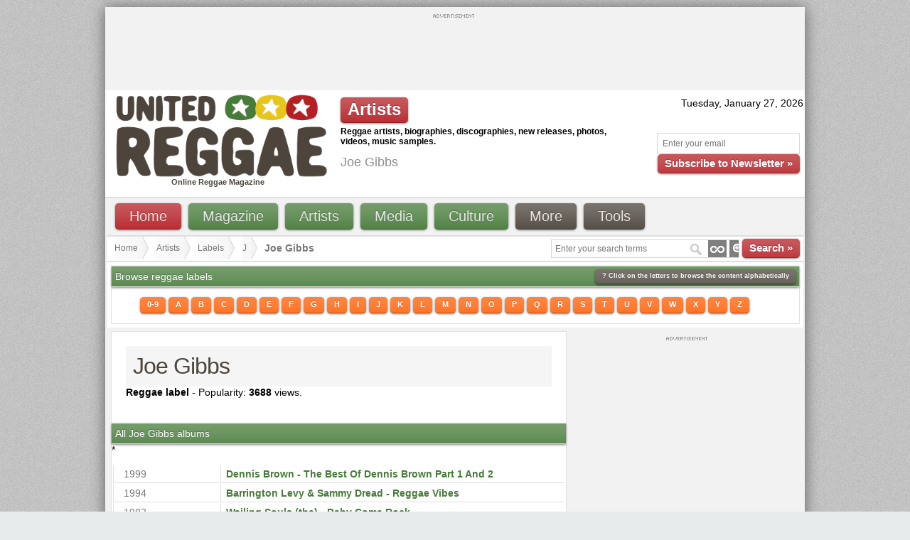

--- FILE ---
content_type: text/html; charset=UTF-8
request_url: https://unitedreggae.com/artists/labels/j/joe-gibbs;89.html
body_size: 9050
content:
<!DOCTYPE html PUBLIC "-//W3C//DTD XHTML 1.0 Transitional//EN" "https://www.w3.org/TR/xhtml1/DTD/xhtml1-transitional.dtd">
<html xmlns="https://www.w3.org/1999/xhtml" lang="en" xml:lang="en"><head>
<meta http-equiv="Content-Type" content="text/html; charset=utf-8" />
<meta http-equiv="X-UA-Compatible" content="IE=8" />

<title lang="en">Joe Gibbs | United Reggae</title>
<meta name="description" lang="en" content="All reggae releases for Joe Gibbs on United Reggae Magazine." />
<meta name="keywords" lang="en" content="reggae, label, Joe Gibbs" />
<meta name="original-source" content="https://unitedreggae.com/artists/labels/j/joe-gibbs;89.html" />

<meta name="google-site-verification" content="XETvzC2SoNdUjpMLxnEILZOou31ABoAnFfWsy5ZvXZE" />
<meta name="y_key" content="3e52fc4fecf659ea" />
<meta name="robots" content="index,follow" />
<meta name="bitly-verification" content="6d4c03a31c06"/>

<link rel="alternate" type="application/rss+xml" title="Reggae News" href="https://feeds.feedburner.com/ReggaeNewsUnitedReggae" />
<link rel="alternate" type="application/rss+xml" title="Reggae Articles" href="https://feeds.feedburner.com/ReggaeArticlesUnitedReggae" />
<link rel="alternate" type="application/rss+xml" title="Reggae New Releases" href="https://feeds.feedburner.com/ReggaeNewReleasesUnitedReggaeMagazine" />

<!--[if IE]>
  <script src="https://html5shiv.googlecode.com/svn/trunk/html5.js"></script>
<![endif]-->


<link type="image/x-icon" rel="icon" href="https://unitedreggae.com/favicon.ico" />
<link type="image/x-icon" rel="shortcut icon" href="https://unitedreggae.com/favicon.ico" />

<link rel="stylesheet" href="https://unitedreggae.com/_static/unitedreggae.css" type="text/css"/>






<script type="text/javascript">

  var _gaq = _gaq || [];
  _gaq.push(['_setAccount', 'UA-10879602-1']);
  _gaq.push(['_trackPageview']);

  (function() {
    var ga = document.createElement('script'); ga.type = 'text/javascript'; ga.async = true;
    ga.src = ('https:' == document.location.protocol ? 'https://ssl' : 'https://www') + '.google-analytics.com/ga.js';
    var s = document.getElementsByTagName('script')[0]; s.parentNode.insertBefore(ga, s);
  })();

</script>

<script type='text/javascript'>
    var googletag = googletag || {};
    googletag.cmd = googletag.cmd || [];
    (function() {
    var gads = document.createElement('script');
    gads.async = true;
    gads.type = 'text/javascript';
    var useSSL = 'https:' == document.location.protocol;
    gads.src = (useSSL ? 'https:' : 'https:') +
    '//www.googletagservices.com/tag/js/gpt.js';
    var node = document.getElementsByTagName('script')[0];
    node.parentNode.insertBefore(gads, node);
    })();
    </script>

    <script type='text/javascript'>
    googletag.cmd.push(function() {
    googletag.defineSlot('/3127626/HEADER-940-196', [940, 196], 'div-gpt-ad-1329681612511-0').addService(googletag.pubads());
	googletag.defineSlot('/3127626/FOOTER-940-196', [940, 196], 'div-gpt-ad-1495138737512-0').addService(googletag.pubads());
	googletag.defineSlot('/3127626/TOP-728-90', [728, 90], 'div-gpt-ad-1321403850459-0').addService(googletag.pubads());
	googletag.defineSlot('/3127626/FOOTER-728-90', [728, 90], 'div-gpt-ad-1338842137902-0').addService(googletag.pubads());
	googletag.defineSlot('/3127626/FOOTER-220-90', [220, 90], 'div-gpt-ad-1340919211379-0').addService(googletag.pubads());
	googletag.defineSlot('/3127626/RIGHT-MIDDLE-300-100', [300, 100], 'div-gpt-ad-1347625153652-0').addService(googletag.pubads());
        	googletag.defineSlot('/3127626/RIGHT-300-300', [300, 300], 'div-gpt-ad-1322927675611-1').addService(googletag.pubads());
	googletag.defineSlot('/3127626/RIGHT-TOP-300-100', [300, 100], 'div-gpt-ad-1347625038709-0').addService(googletag.pubads());
	    googletag.pubads().enableSingleRequest();
    googletag.enableServices();
    });
</script>
</head>

<body>
<!-- Google Tag Manager -->
<noscript><iframe src="https://www.googletagmanager.com/ns.html?id=GTM-ZCDW"
height="0" width="0" style="display:none;visibility:hidden"></iframe></noscript>
<script>(function(w,d,s,l,i){w[l]=w[l]||[];w[l].push({'gtm.start':
new Date().getTime(),event:'gtm.js'});var f=d.getElementsByTagName(s)[0],
j=d.createElement(s),dl=l!='dataLayer'?'&l='+l:'';j.async=true;j.src=
'https://www.googletagmanager.com/gtm.js?id='+i+dl;f.parentNode.insertBefore(j,f);
})(window,document,'script','dataLayer','GTM-ZCDW');</script>
<!-- End Google Tag Manager -->
<div class="container_12" id="custom-doc">
    <div class="grid_12">
    <div class="block_ads" style="padding: 0;">
                <div class="advert_top_txt" style="margin-bottom: 3px;"><img src="https://unitedreggae.com/_static/images/advertisement.gif" alt="" width="58" height="5"/></div>
            <div id="div-gpt-ad-1321403850459-0" style="width:728px; height:90px;margin:0 auto;">
            <script type='text/javascript'>googletag.cmd.push(function() { googletag.display('div-gpt-ad-1321403850459-0'); });</script>
            </div>
    </div>
  </div>
  <div class="clear"></div>    <div class="white" id="hd">

    <div class="grid_4 white">
      <p class="logo"><a href="https://unitedreggae.com/" title="United Reggae &#8226; Home"><img width="300" height="118" src="https://unitedreggae.com/_static/images/reggae.gif" alt="Reggae" title="United Reggae &#8226; Home"/></a><br /><h1 style="font-size:11px;margin:0;padding:0;margin-left:90px;font-weight: bold;color:#4C443C;">Online Reggae Magazine</h1></p>
    </div>

    
    <div class="grid_5">
      <div style="margin-top: 10px;">
        <span class="awesome red small">Artists</span>
        <p style="margin-top: 5px;font-size:12px;"><b>Reggae artists, biographies, discographies, new releases, photos, videos, music samples.</b></p>

             	     <h1>Joe Gibbs</h1>
                </div>
    </div>

    
    <div class="grid_3">

      <div style="margin-top: 10px;" align="right">


        <script type="text/javascript">
        <!--
            var now = new Date();
            var days = new Array('Sunday','Monday','Tuesday','Wednesday','Thursday','Friday','Saturday');
            var months = new Array('January','February','March','April','May','June','July','August','September','October','November','December');
            var date = ((now.getDate()<10) ? "0" : "")+ now.getDate();

                function fourdigits(number)	{
                    return (number < 1000) ? number + 1900 : number;
                }

                today =  days[now.getDay()] + ", " + months[now.getMonth()] + " " + date + ", " + (fourdigits(now.getYear()));
                document.write(today);
        -->
        </script>

        <div class="newsletter_top">

          <form id="newsletter" action="https://unitedreggae.com/newsletter/index.php" method="post">
            <input type="hidden" value="2" name="format" />
            <input type="hidden" value="1" name="liste" />
            <input type="hidden" value="inscription" name="action" />
            <p><input type="text" value="Enter your email" onfocus="if (this.value=='Enter your email') {this.value=''}" onblur="if(this.value==''){this.value='Enter your email'}" style="width: 185px;" id="email" name="email" />
            <br /><a href="javascript:document.forms['newsletter'].submit();" class="vsmall red awesome">Subscribe to Newsletter »</a></p>
          </form>

        </div>

      </div>

    </div>

  </div>
  <div class="clear"></div>

  <div class="grid_12">

    <div class="menu_top">


<ul id="nav">
	<li><a class="awesome red bvsmall" href="https://unitedreggae.com/">Home</a></li>
	<li><a class="awesome green bvsmall" href="#">Magazine</a>
		<ul>
			<li><a href="https://unitedreggae.com/news/" title="Reggae news from the world">News</a></li>
			<li><a href="https://unitedreggae.com/articles/" title="Reggae articles, reviews and interviews">Articles</a></li>
            <li><a href="https://unitedreggae.com/magazine/" title="Reggae Magazine in PDF">Download</a></li>
            <li><a href="https://unitedreggae.com/authors/" title="United Reggae authors">Authors</a></li>
		</ul>
	</li>
	<li><a class="awesome green bvsmall" href="#">Artists</a>
		<ul>
            <li><a href="https://unitedreggae.com/discographies/2026-01/" title="Reggae, Dancehall new releases">New releases</a></li>
            <li><a href="https://unitedreggae.com/artists/" title="Reggae, Dancehall artists">All artists</a></li>
            <li><a href="https://unitedreggae.com/discographies/" title="Reggae, Dancehall discographies">Discographies</a></li>
            <li><a href="https://unitedreggae.com/artists/labels/" title="Reggae, Dancehall labels">Labels</a></li>
		</ul>
	</li>
	<li><a class="awesome green bvsmall" href="#">Media</a>
		<ul>
            <li><a href="https://unitedreggae.com/videos/" title="Reggae, Dancehall vidoes">Videos</a></li>
            <li><a href="https://unitedreggae.com/photos/" title="Reggae, Dancehall photos">Photos</a></li>
            <li><a href="https://unitedreggae.com/music/" title="Reggae, Dancehall excerpts">Music</a></li>
            <li><a href="https://unitedreggae.com/mixes/" title="Reggae, Dancehall mixes">Mixes</a></li>
		</ul>
	</li>
	<li><a class="awesome green bvsmall" href="#">Culture</a>
		<ul>
            <li><a href="https://unitedreggae.com/books/" title="Books about Reggae and Dancehall">Books</a></li>
            <li><a href="https://unitedreggae.com/movies/" title="Movies about Jamaica, Reggae, Dancehall">Movies</a></li>
		</ul>
	</li>
	<li><a class="awesome bvsmall" href="#">More</a>
		<ul>
            <li><a href="https://jamaicanrawsessions.unitedreggae.com" target="_blank">Jamaican RAW Sessions</a></li>
			<li><a href="https://jamaicancallaloosessions.unitedreggae.com" target="_blank">Jamaican Callaloo Sessions</a></li>
            <li><a href="https://unitedreggae.com/competitions/">Competitions</a></li>
            <li><a href="https://unitedreggae.com/comments/">Comments</a></li>
            <li><a href="https://unitedreggae.com/a-z.php">A-Z Index</a></li>
            <li><a href="https://unitedreggae.com/about-us.php/">About us</a></li>
            <li><a href="https://unitedreggae.com/contact-us.php">Contact us</a></li>
		</ul>
	</li>
	<li><a class="awesome bvsmall" href="#">Tools</a>
		<ul>
            <li><a href="https://unitedreggae.com/phone/">Smartphone</a></li>
            <li><a href="https://unitedreggae.com/rss.php">Subscribe to RSS</a></li>
            <li><a href="https://unitedreggae.com/newsletter/">Newsletter</a></li>
            <li><a href="https://unitedreggae.com/facebook.php">Facebook</a></li>
		</ul>
	</li>

</ul>

    </div>

  </div>
  <div class="clear"></div>
    
  <div class="grid_12 white">

        <div class="search_box" style="margin-top: 0px;">
    <form method="get" name="nav_search_form" id="nav_search_form" action="/search/">
      <input type="text" id="query" name="query" size="35" value="Enter your search terms" onfocus="if (this.value=='Enter your search terms') {this.value=''}" onblur="if(this.value==''){this.value='Enter your search terms'}" />
      <a href="javascript:document.forms['nav_search_form'].submit();" class="vsmall red awesome">Search »</a>
    </form>
    </div>
        <ul id="crumbs">
        <li><a href="https://unitedreggae.com/">Home</a></li>
        <li><a href="https://unitedreggae.com/artists/">Artists</a></li>
        <li><a href="https://unitedreggae.com/artists/labels/">Labels</a></li>
        <li><a href="https://unitedreggae.com/artists/labels/j.html">J</a></li>
        <li><strong>Joe Gibbs</strong></li>
    </ul>
  </div>
  <div class="clear"></div>

    <div class="grid_12 white">

    <div class="block_home">
      <h3>Browse reggae labels <span class="awesome vvsmall" style="font-size: 9px;color:#fff;float:right;cursor:help;"><strong>?</strong>&nbsp;Click on the letters to browse the content alphabetically</span></h3>
            
      <ul class="alpha">
  		  <li><a class="awesome orange vvsmall" href="https://unitedreggae.com/artists/labels/0-9.html" title="Reggae labels beginning with numbers or punctuation symbols"><span>0-9</span></a></li>
  		  <li><a class="awesome orange vvsmall" href="https://unitedreggae.com/artists/labels/a.html" title="Reggae labels beginning with 'A'"><span>A</span></a></li>
  		  <li><a class="awesome orange vvsmall" href="https://unitedreggae.com/artists/labels/b.html" title="Reggae labels beginning with 'B'"><span>B</span></a></li>
  		  <li><a class="awesome orange vvsmall" href="https://unitedreggae.com/artists/labels/c.html" title="Reggae labels beginning with 'C'"><span>C</span></a></li>
  		  <li><a class="awesome orange vvsmall" href="https://unitedreggae.com/artists/labels/d.html" title="Reggae labels beginning with 'D'"><span>D</span></a></li>
  		  <li><a class="awesome orange vvsmall" href="https://unitedreggae.com/artists/labels/e.html" title="Reggae labels beginning with 'E'"><span>E</span></a></li>
  		  <li><a class="awesome orange vvsmall" href="https://unitedreggae.com/artists/labels/f.html" title="Reggae labels beginning with 'F'"><span>F</span></a></li>
  		  <li><a class="awesome orange vvsmall" href="https://unitedreggae.com/artists/labels/g.html" title="Reggae labels beginning with 'G'"><span>G</span></a></li>
  		  <li><a class="awesome orange vvsmall" href="https://unitedreggae.com/artists/labels/h.html" title="Reggae labels beginning with 'H'"><span>H</span></a></li>
  		  <li><a class="awesome orange vvsmall" href="https://unitedreggae.com/artists/labels/i.html" title="Reggae labels beginning with 'I'"><span>I</span></a></li>
  		  <li><a class="awesome orange vvsmall" href="https://unitedreggae.com/artists/labels/j.html" title="Reggae labels beginning with 'J'"><span>J</span></a></li>
  		  <li><a class="awesome orange vvsmall" href="https://unitedreggae.com/artists/labels/k.html" title="Reggae labels beginning with 'K'"><span>K</span></a></li>
  		  <li><a class="awesome orange vvsmall" href="https://unitedreggae.com/artists/labels/l.html" title="Reggae labels beginning with 'L'"><span>L</span></a></li>
  		  <li><a class="awesome orange vvsmall" href="https://unitedreggae.com/artists/labels/m.html" title="Reggae labels beginning with 'M'"><span>M</span></a></li>
  		  <li><a class="awesome orange vvsmall" href="https://unitedreggae.com/artists/labels/n.html" title="Reggae labels beginning with 'N'"><span>N</span></a></li>
  		  <li><a class="awesome orange vvsmall" href="https://unitedreggae.com/artists/labels/o.html" title="Reggae labels beginning with 'O'"><span>O</span></a></li>
  		  <li><a class="awesome orange vvsmall" href="https://unitedreggae.com/artists/labels/p.html" title="Reggae labels beginning with 'P'"><span>P</span></a></li>
  		  <li><a class="awesome orange vvsmall" href="https://unitedreggae.com/artists/labels/q.html" title="Reggae labels beginning with 'Q'"><span>Q</span></a></li>
  		  <li><a class="awesome orange vvsmall" href="https://unitedreggae.com/artists/labels/r.html" title="Reggae labels beginning with 'R'"><span>R</span></a></li>
  		  <li><a class="awesome orange vvsmall" href="https://unitedreggae.com/artists/labels/s.html" title="Reggae labels beginning with 'S'"><span>S</span></a></li>
  		  <li><a class="awesome orange vvsmall" href="https://unitedreggae.com/artists/labels/t.html" title="Reggae labels beginning with 'T'"><span>T</span></a></li>
  		  <li><a class="awesome orange vvsmall" href="https://unitedreggae.com/artists/labels/u.html" title="Reggae labels beginning with 'U'"><span>U</span></a></li>
  		  <li><a class="awesome orange vvsmall" href="https://unitedreggae.com/artists/labels/v.html" title="Reggae labels beginning with 'V'"><span>V</span></a></li>
  		  <li><a class="awesome orange vvsmall" href="https://unitedreggae.com/artists/labels/w.html" title="Reggae labels beginning with 'W'"><span>W</span></a></li>
  		  <li><a class="awesome orange vvsmall" href="https://unitedreggae.com/artists/labels/x.html" title="Reggae labels beginning with 'X'"><span>X</span></a></li>
  		  <li><a class="awesome orange vvsmall" href="https://unitedreggae.com/artists/labels/y.html" title="Reggae labels beginning with 'Y'"><span>Y</span></a></li>
  		  <li><a class="awesome orange vvsmall" href="https://unitedreggae.com/artists/labels/z.html" title="Reggae labels beginning with 'Z'"><span>Z</span></a></li>
  		</ul>  
    </div>
  </div>
  <div class="clear"></div>          
  <div class="grid_8">
            
    <div class="block_home article">
    

    <table width="100%" cellpadding="10" cellspacing="10" border="0">
        
    <tr>
    		<td valign="top">
          <h1>Joe Gibbs</h1>
          <strong>Reggae label</strong> - Popularity: <strong>3688</strong> views.
    			       </td>
    </tr>
        </table>
    
    
    

        
    <br />
    <h3>All Joe Gibbs albums</h3>*
    <div class="pagination"></div>
    <table width="100%" class="datatable">
        <tr>
      
      <td width="120">
        1999		  </td>
      
      <td style="padding-left:5px;"><a href="https://unitedreggae.com/discographies/1999/dennis-brown-the-best-of-dennis-brown-part-1-and-2;2092/" title="Dennis Brown - The Best Of Dennis Brown Part 1 And 2"><strong>Dennis Brown - The Best Of Dennis Brown Part 1 And 2</strong></a></td>
    
    </tr>
        <tr>
      
      <td width="120">
        1994		  </td>
      
      <td style="padding-left:5px;"><a href="https://unitedreggae.com/discographies/1994/barrington-levy-amp-sammy-dread-reggae-vibes;112/" title="Barrington Levy &amp; Sammy Dread - Reggae Vibes"><strong>Barrington Levy &amp; Sammy Dread - Reggae Vibes</strong></a></td>
    
    </tr>
        <tr>
      
      <td width="120">
        1983		  </td>
      
      <td style="padding-left:5px;"><a href="https://unitedreggae.com/discographies/1983/wailing-souls-the-baby-come-rock;1486/" title="Wailing Souls (the) - Baby Come Rock"><strong>Wailing Souls (the) - Baby Come Rock</strong></a></td>
    
    </tr>
        <tr>
      
      <td width="120">
        1983		  </td>
      
      <td style="padding-left:5px;"><a href="https://unitedreggae.com/discographies/1983/lady-ann-informer;2218/" title="Lady Ann - Informer"><strong>Lady Ann - Informer</strong></a></td>
    
    </tr>
        <tr>
      
      <td width="120">
        1982		  </td>
      
      <td style="padding-left:5px;"><a href="https://unitedreggae.com/discographies/1982/welton-irie-it-feels-so-good;1473/" title="Welton Irie - It Feels So Good"><strong>Welton Irie - It Feels So Good</strong></a></td>
    
    </tr>
        <tr>
      
      <td width="120">
        1982		  </td>
      
      <td style="padding-left:5px;"><a href="https://unitedreggae.com/discographies/1982/dennis-brown-the-best-of-dennis-brown-part-2;2091/" title="Dennis Brown - The Best Of Dennis Brown Part. 2"><strong>Dennis Brown - The Best Of Dennis Brown Part. 2</strong></a></td>
    
    </tr>
        <tr>
      
      <td width="120">
        1982		  </td>
      
      <td style="padding-left:5px;"><a href="https://unitedreggae.com/discographies/1982/cornel-campbell-what-s-happening-to-me;1700/" title="Cornel Campbell - What's Happening To Me"><strong>Cornel Campbell - What's Happening To Me</strong></a></td>
    
    </tr>
        <tr>
      
      <td width="120">
        1982		  </td>
      
      <td style="padding-left:5px;"><a href="https://unitedreggae.com/discographies/1982/cornel-campbell-boxing-round;1699/" title="Cornel Campbell - Boxing Round"><strong>Cornel Campbell - Boxing Round</strong></a></td>
    
    </tr>
        <tr>
      
      <td width="120">
        1980		  </td>
      
      <td style="padding-left:5px;"><a href="https://unitedreggae.com/discographies/1980/jacob-miller-lives-on;1388/" title="Jacob Miller - Lives On"><strong>Jacob Miller - Lives On</strong></a></td>
    
    </tr>
        <tr>
      
      <td width="120">
        1980		  </td>
      
      <td style="padding-left:5px;"><a href="https://unitedreggae.com/discographies/1980/dennis-brown-the-best-of-dennis-brown-part-1;2090/" title="Dennis Brown - The Best Of Dennis Brown Part. 1"><strong>Dennis Brown - The Best Of Dennis Brown Part. 1</strong></a></td>
    
    </tr>
        <tr>
      
      <td width="120">
        1980		  </td>
      
      <td style="padding-left:5px;"><a href="https://unitedreggae.com/discographies/1979/uniques-the-give-thanks;1697/" title="Uniques (the) - Give Thanks"><strong>Uniques (the) - Give Thanks</strong></a></td>
    
    </tr>
        <tr>
      
      <td width="120">
        1980		  </td>
      
      <td style="padding-left:5px;"><a href="https://unitedreggae.com/discographies/1979/dennis-brown-joseph-s-coat-of-many-colours;1783/" title="Dennis Brown - Joseph's Coat Of Many Colours"><strong>Dennis Brown - Joseph's Coat Of Many Colours</strong></a></td>
    
    </tr>
        <tr>
      
      <td width="120">
        1978		  </td>
      
      <td style="padding-left:5px;"><a href="https://unitedreggae.com/discographies/1978/dean-fraser-black-horn-man;2135/" title="Dean Fraser - Black Horn Man"><strong>Dean Fraser - Black Horn Man</strong></a></td>
    
    </tr>
        <tr>
      
      <td width="120">
        1977		  </td>
      
      <td style="padding-left:5px;"><a href="https://unitedreggae.com/discographies/1977/trinity-three-piece-suit;2096/" title="Trinity - Three Piece Suit"><strong>Trinity - Three Piece Suit</strong></a></td>
    
    </tr>
        <tr>
      
      <td width="120">
        1977		  </td>
      
      <td style="padding-left:5px;"><a href="https://unitedreggae.com/discographies/1977/dennis-brown-wolf-and-leopards;523/" title="Dennis Brown - Wolf and Leopards"><strong>Dennis Brown - Wolf and Leopards</strong></a></td>
    
    </tr>
        <tr>
      
      <td width="120">
        1977		  </td>
      
      <td style="padding-left:5px;"><a href="https://unitedreggae.com/discographies/1977/culture-two-sevens-clash;1151/" title="Culture - Two Sevens Clash"><strong>Culture - Two Sevens Clash</strong></a></td>
    
    </tr>
        <tr>
      
      <td width="120">
        1976		  </td>
      
      <td style="padding-left:5px;"><a href="https://unitedreggae.com/discographies/1976/prince-far-i-under-heavy-manners;2098/" title="Prince Far I - Under Heavy Manners"><strong>Prince Far I - Under Heavy Manners</strong></a></td>
    
    </tr>
        <tr>
      
      <td width="120">
        1976		  </td>
      
      <td style="padding-left:5px;"><a href="https://unitedreggae.com/discographies/1976/dennis-brown-visions;521/" title="Dennis Brown - Visions"><strong>Dennis Brown - Visions</strong></a></td>
    
    </tr>
        <tr>
      
      <td width="120">
        1974		  </td>
      
      <td style="padding-left:5px;"><a href="https://unitedreggae.com/discographies/1974/dennis-brown-the-best-of-dennis-brown;2089/" title="Dennis Brown - The Best Of Dennis Brown"><strong>Dennis Brown - The Best Of Dennis Brown</strong></a></td>
    
    </tr>
    </table><div class="pagination"></div>
    </div>
  </div>
  

  <div class="grid_4">
    <div class="block_ads">
        <div class="advert_top_txt" style="margin-bottom: 5px;"><img src="https://unitedreggae.com/_static/images/advertisement.gif" alt="" width="58" height="5"/></div>
    
    <div id='div-gpt-ad-1322927675611-1' style='width:300px; height:300px;'>
    <script type='text/javascript'>googletag.cmd.push(function() { googletag.display('div-gpt-ad-1322927675611-1'); });</script>
    </div>
</div>    <div class="block_home">
      <h3 class="red">Reggae New Releases</h3>
            <p align="right"><a href="https://unitedreggae.com/discographies/2026-01/" class="awesome green vsmall">All new releases</a>&nbsp;&nbsp;</p>
    </div><div class="block_ads">
        <div class="advert_top_txt" style="margin-bottom: 5px;"><img src="https://unitedreggae.com/_static/images/advertisement.gif" alt="" width="58" height="5"/></div>
	<!-- RIGHT-TOP-300-100 -->
	<div id='div-gpt-ad-1347625038709-0' style='width:300px; height:100px;'>
		<script type='text/javascript'>
		googletag.cmd.push(function() { googletag.display('div-gpt-ad-1347625038709-0'); });
		</script>
	</div>
</div>  </div>
  <div class="clear"></div>

<div class="grid_12 white">
  
  <div class="block_home"><h3>Recently added<a class="awesome vvsmall" href="https://unitedreggae.com/recently/" style="font-size: 9px;color:#fff;float:right;">View all</a></h3></div>
  
</div>
<div class="clear"></div>

    <div class="grid_3 white" style="margin-top: 5px;">
        <div class="recently">
            <div class="cat">Video</div>
						<img style="float: left; margin-right:5px;margin-top:2px;" src="https://static.unitedreggae.com/artist/video/3264/video-3264-1597767767.jpg" alt="" width="70" height="70" />
						<a  class="rtitle" href="https://unitedreggae.com/videos/raphael-modess-vivons-comme-les-anges-karaoke-2020,3156/">Raphael Modess - Vivons comme les anges (karaoké)</a>
            <br /><span class="date">18 Aug</span>
        </div>
    </div>
    
        <div class="grid_3 white" style="margin-top: 5px;">
        <div class="recently">
            <div class="cat">Video</div>
						<img style="float: left; margin-right:5px;margin-top:2px;" src="https://static.unitedreggae.com/artist/video/3155/video-3155-1569585909.jpg" alt="" width="70" height="70" />
						<a  class="rtitle" href="https://unitedreggae.com/videos/var-poor-and-needy-2019,3155/">Var - Poor and Needy</a>
            <br /><span class="date">27 Sep</span>
        </div>
    </div>
    
        <div class="grid_3 white" style="margin-top: 5px;">
        <div class="recently">
            <div class="cat">Video</div>
						<img style="float: left; margin-right:5px;margin-top:2px;" src="https://static.unitedreggae.com/artist/video/3153/video-3153-1565551552.jpg" alt="" width="70" height="70" />
						<a  class="rtitle" href="https://unitedreggae.com/videos/mortimer-lightning-2019,3153/">Mortimer - Lightning</a>
            <br /><span class="date">11 Aug</span>
        </div>
    </div>
    
        <div class="grid_3 white" style="margin-top: 5px;">
        <div class="recently">
            <div class="cat">Video</div>
						<img style="float: left; margin-right:5px;margin-top:2px;" src="https://static.unitedreggae.com/artist/video/3154/video-3154-1565551635.jpg" alt="" width="70" height="70" />
						<a  class="rtitle" href="https://unitedreggae.com/videos/mortimer-big-yard-performance-1xtra-in-jamaica-2018,3154/">Mortimer - Big Yard performance (1Xtra in Jamaica)</a>
            <br /><span class="date">11 Aug</span>
        </div>
    </div>
    
    
<div class="clear"></div>  <div class="grid_9">
    <div class="block_ads" style="padding: 0;">
        <div class="advert_top_txt" style="margin-bottom: 3px;"><img src="https://unitedreggae.com/_static/images/advertisement.gif" alt="" width="58" height="5"/></div>
        <div id='div-gpt-ad-1338842137902-0' style='width:728px; height:90px;'>
			<script type='text/javascript'>googletag.cmd.push(function() { googletag.display('div-gpt-ad-1338842137902-0'); });</script>
		</div>
    </div>
  </div>
    
  <div class="grid_3">
    <div class="block_ads" style="padding: 2px;">
        <div class="advert_top_txt" style="margin-bottom: 3px;"><img src="https://unitedreggae.com/_static/images/advertisement.gif" alt="" width="58" height="5"/></div>            
		<div id='div-gpt-ad-1340919211379-0' style='width:220px; height:90px;'>
			<script type='text/javascript'>googletag.cmd.push(function() { googletag.display('div-gpt-ad-1340919211379-0'); });</script>
		</div>
    </div>
  </div>
  <div class="clear"></div>
   
    <div class="grid_9">
    <div class="block_ads" style="padding: 0;">
        
    </div>
  </div>
  
  <div class="grid_12 white">

<div id="footer" class="block_home">

    <div id="footer_content">
        <div class="footbox">
            <div class="info-col">

                <h2>Magazine</h2>

                    <dl>
            			<dd><a href="https://unitedreggae.com/news/" title="Reggae news from the world">News</a></dd>
            			<dd><a href="https://unitedreggae.com/articles/" title="Reggae articles, reviews and interviews">Articles</a></dd>
                        <dd><a href="https://unitedreggae.com/magazine/" title="Reggae Magazine in PDF">Download</a></dd>
                        <dd><a href="https://unitedreggae.com/authors/" title="United Reggae authors">Authors</a></dd>
                    </dl>

            </div>
        </div>

        <div class="footbox">
            <div class="info-col">

                <h2>Artists</h2>

                    <dl>
                        <dd><a href="https://unitedreggae.com/discographies/2026-01/">New releases</a></dd>
                        <dd><a href="https://unitedreggae.com/artists/">All artists</a></dd>
                        <dd><a href="https://unitedreggae.com/discographies/">Discographies</a></dd>
                        <dd><a href="https://unitedreggae.com/artists/labels/">Labels</a></dd>
                    </dl>

            </div>
        </div>

        <div class="footbox">
            <div class="info-col">

                <h2>Media</h2>

                    <dl>
                        <dd><a href="https://unitedreggae.com/videos/">Videos</a></dd>
                        <dd><a href="https://unitedreggae.com/photos/">Photos</a></dd>
                        <dd><a href="https://unitedreggae.com/music/">Music</a></dd>
                        <dd><a href="https://unitedreggae.com/mixes/">Mixes</a></dd>
                    </dl>
            </div>
        </div>

        <div class="footbox">
            <div class="info-col">

                <h2>Culture</h2>

                    <dl>
                        <dd><a href="https://unitedreggae.com/books/">Books</a></dd>
                        <dd><a href="https://unitedreggae.com/movies/">Movies</a></dd>
                    </dl>
            </div>
        </div>

        <div class="footbox">
            <div class="info-col">

                <h2>More</h2>

                    <dl>
                        <dd><a href="https://jamaicancallaloosessions.unitedreggae.com" target="_blank">Callaloo Sessions</a></dd>
                        <dd><a href="https://unitedreggae.com/competitions/">Competitions</a></dd>
                        <dd><a href="https://unitedreggae.com/comments/">Comments</a></dd>
                        <dd><a href="https://unitedreggae.com/a-z.php">A-Z Index</a></dd>
                    </dl>
            </div>
        </div>


        <div class="footbox">
            <div class="info-col">

                <h2>Tools</h2>

                    <dl>
                        <dd><a href="https://unitedreggae.com/phone/">Smartphone</a></dd>
                        <dd><a href="https://unitedreggae.com/rss.php">RSS</a></dd>
                        <dd><a href="https://unitedreggae.com/newsletter/">Newsletter</a></dd>
                        <dd><a href="https://unitedreggae.com/facebook.php">Facebook</a></dd>
                    </dl>
            </div>
        </div>
        <div class="clear"></div>
    </div>
</div>

  </div>
  <div class="clear"></div>

  <div class="grid_8 ft">

    <p>© 2007-2026 <a href="https://unitedreggae.com/">United Reggae</a>. All Rights Reserved. Reproduction in whole or in part is prohibited. <a href="https://unitedreggae.com/copyright.php" rel="nofollow">Read about copyright</a></p>
    <p><a href="https://unitedreggae.com/terms-of-use.php" rel="nofollow">Terms of use</a> | <a href="https://unitedreggae.com/about-us.php" rel="nofollow">About us</a> | <a href="https://unitedreggae.com/contact-us.php" rel="nofollow">Contact us</a> | <a href="https://unitedreggae.com/authors/" rel="nofollow">Authors</a> | <a href="https://unitedreggae.com/newsletter/" rel="nofollow">Newsletter</a> | <a href="https://unitedreggae.com/a-z.php" rel="nofollow">A-Z</a></p>

  </div>

  <div class="grid_4 ft">

    <div class="search_box" style="margin-top: 5px;">
        <form method="get" name="nav_search_form_bottom" id="nav_search_form_bottom" action="/search/">
            <input type="text" id="query_bottom" name="query" size="35" value="Enter your search terms" onfocus="if (this.value=='Enter your search terms') {this.value=''}" onblur="if(this.value==''){this.value='Enter your search terms'}" />
            <a style="color: #fff;" href="javascript:document.forms['nav_search_form_bottom'].submit();" class="vsmall red awesome">Search »</a>
        </form>
    </div>

  </div>

  <div class="clear clearfix"></div>
</div>
<div id="partners">
	<!-- Paypal & Bitcoin donate -->
	<p>United Reggae is a free and independant magazine promoting reggae music and message since 2007. Support us!</p>
	<table width="100%">
	<tr width="100%">
	<td width="30%"></td>
	<td width="40%">
	<form action="https://www.paypal.com/cgi-bin/webscr" method="post" target="_top" style="width:50%">
		<input type="hidden" name="cmd" value="_s-xclick">
		<input type="hidden" name="encrypted" value="-----BEGIN [base64]/VhnXBNwZe5GzgMAAivvrbRc2P3js7/kznKJYzPPc8VJTiyUR1EeAUF19Db0zOKOEAIfh0sVEpu0I9un/ergCnfZJtpGagycJEl9KoDxj4aabQPjvNoeH2sJSY9InqMtX0eVy9n4Zz/kP679DuGeJPJVjCvtwoZljRyE9DELMAkGBSsOAwIaBQAwgawGCSqGSIb3DQEHATAUBggqhkiG9w0DBwQIHKJ2XuiL9QSAgYhJMXdTH1WtYDrYBqhJVwrg7KY1VCRA5oitNXJcZ3eiIs/EZVTmlbsro6drA1v90Hh1AST9N3zxh/fYULXqtlrq++ZG3zZS+OX+AS1B8vzYVGhWu0Mrp/[base64]/ETMS1ycjtkpkvjXZe9k+6CieLuLsPumsJ7QC1odNz3sJiCbs2wC0nLE0uLGaEtXynIgRqIddYCHx88pb5HTXv4SZeuv0Rqq4+axW9PLAAATU8w04qqjaSXgbGLP3NmohqM6bV9kZZwZLR/klDaQGo1u9uDb9lr4Yn+rBQIDAQABo4HuMIHrMB0GA1UdDgQWBBSWn3y7xm8XvVk/UtcKG+wQ1mSUazCBuwYDVR0jBIGzMIGwgBSWn3y7xm8XvVk/[base64]/zANBgkqhkiG9w0BAQUFAAOBgQCBXzpWmoBa5e9fo6ujionW1hUhPkOBakTr3YCDjbYfvJEiv/2P+IobhOGJr85+XHhN0v4gUkEDI8r2/rNk1m0GA8HKddvTjyGw/XqXa+LSTlDYkqI8OwR8GEYj4efEtcRpRYBxV8KxAW93YDWzFGvruKnnLbDAF6VR5w/[base64]/jhdaDRJxpZh3RRMQJcbjIn/kUlAShW2VEcOR+FJzLhseu2/2TdcCrAxbD8lvNzeV5uVXrR56VGEGjwc9axpS6IHBeJguko+jMBqqjEoA==-----END PKCS7-----
		">
		<input type="image" src="https://www.paypalobjects.com/en_US/i/btn/btn_donateCC_LG.gif" border="0" name="submit" alt="PayPal - The safer, easier way to pay online!">
		<img alt="" border="0" src="https://www.paypalobjects.com/fr_FR/i/scr/pixel.gif" width="1" height="1">
	</form>
	</td>
	<!--
	<td width="20%">
	<a href="bitcoin:1KGcodo5B2vruEQtpMNeVbxPNQ43N999Bw?message=Donation%20United%20Reggae&label=UnitedReggae" title="Make a donation" target="_blank">
		<img src="/images/bitcoin-button.png" width="100px">
	</a>
	</td>
	-->
	<td width="30%"></td>
	</tr>
	</table>
	Partners: 
    <a rel="nofollow" href="http://www.niceup.com/" target="_blank" title="Reggae dancehall directory">Jammin Reggae Archives</a> |
	<a rel="nofollow" href="http://jamaicanrawsessions.unitedreggae.com/" target="_blank" title="Jamaican Raw Sessions">Jamaican Raw Sessions</a> |
	<a href="http://www.severine-baiedumont.fr" target="_blank" title="Guide nature - Traversées de la baie du Mont Saint-Michel">Guide nature - Traversées de la baie du Mont Saint-Michel</a> |
	<a rel="nofollow" href="http://www.oneoneonewear.com/" target="_blank">One One One Wear</a>
</div>
<p>

</p>

    <div style="display:none;" class="nav_up" id="nav_up"></div>
		<div style="display:none;" class="nav_down" id="nav_down"></div>

    	<script src="https://unitedreggae.com/_static/js/scroll-startstop.events.jquery.js" type="text/javascript"></script>
		<script>
			$(function() {
				var $elem = $('#custom-doc');

				$('#nav_up').fadeIn('slow');
				$('#nav_down').fadeIn('slow');

				$(window).bind('scrollstart', function(){
					$('#nav_up,#nav_down').stop().animate({'opacity':'0.2'});
				});
				$(window).bind('scrollstop', function(){
					$('#nav_up,#nav_down').stop().animate({'opacity':'1'});
				});

				$('#nav_down').click(
					function (e) {
						$('html, body').animate({scrollTop: $elem.height()}, 800);
					}
				);
				$('#nav_up').click(
					function (e) {
						$('html, body').animate({scrollTop: '0px'}, 800);
					}
				);
            });
        </script>

<div id="fb-root"></div>
<script>(function(d, s, id) {
  var js, fjs = d.getElementsByTagName(s)[0];
  if (d.getElementById(id)) return;
  js = d.createElement(s); js.id = id;
  js.src = "https://connect.facebook.net/en_US/all.js#xfbml=1&appId=202743229805436";
  fjs.parentNode.insertBefore(js, fjs);
}(document, 'script', 'facebook-jssdk'));</script>

<div class="fb-recommendations-bar" data-href="https://unitedreggae.com/artists/labels/j/joe-gibbs;89.html" data-read-time="10" data-site="unitedreggae.com"></div>

</body>
</html>


--- FILE ---
content_type: text/html; charset=utf-8
request_url: https://www.google.com/recaptcha/api2/aframe
body_size: 267
content:
<!DOCTYPE HTML><html><head><meta http-equiv="content-type" content="text/html; charset=UTF-8"></head><body><script nonce="mvYnvqKYdDiOd3HpBZFuuA">/** Anti-fraud and anti-abuse applications only. See google.com/recaptcha */ try{var clients={'sodar':'https://pagead2.googlesyndication.com/pagead/sodar?'};window.addEventListener("message",function(a){try{if(a.source===window.parent){var b=JSON.parse(a.data);var c=clients[b['id']];if(c){var d=document.createElement('img');d.src=c+b['params']+'&rc='+(localStorage.getItem("rc::a")?sessionStorage.getItem("rc::b"):"");window.document.body.appendChild(d);sessionStorage.setItem("rc::e",parseInt(sessionStorage.getItem("rc::e")||0)+1);localStorage.setItem("rc::h",'1769520698825');}}}catch(b){}});window.parent.postMessage("_grecaptcha_ready", "*");}catch(b){}</script></body></html>

--- FILE ---
content_type: text/css
request_url: https://unitedreggae.com/_static/unitedreggae.css
body_size: 6009
content:
@charset "UTF-8";
/* ? - Thanks Louis */
html{background:url(/_static/images/texture.png) repeat top left #E8EBEC}
body{font-family:"segoe ui","lucida grande", helvetica, arial, sans-serif;font-size:14px;margin-top:10px}
a:hover,a:active,a:focus{outline:0}
.block_home{background:#fff;border:1px solid #E1E1E1;margin:5px}
#custom-doc{box-shadow:0 1px 8px rgba(0,0,0,0.5);-moz-box-shadow:0 1px 8px rgba(0,0,0,0.5);-webkit-box-shadow:0 1px 20px rgba(0,0,0,0.5);background:#f2f2f2}
#hd{background:#fff;border-bottom:2px solid #dfdfdf;height:150px}
.logo{margin:0;margin-left:10px;margin-top:5px;}
.container_12{margin-left:auto;margin-right:auto;width:984px}
.alpha{margin-left:0!important}
.grid_1,.grid_2,.grid_3,.grid_4,.grid_5,.grid_6,.grid_7,.grid_8,.grid_9,.grid_10,.grid_11,.grid_12,.grid_12{display:inline;float:left;margin-left:2.5px;margin-right:2.5px;position:relative}
.container_12 .grid_1{width:77px}
.container_12 .grid_2{width:159px}
.container_12 .grid_3{width:241px}
.container_12 .grid_4{width:323px}
.container_12 .grid_5{width:405px}
.container_12 .grid_6{width:487px}
.container_12 .grid_7{width:569px}
.container_12 .grid_8{width:651px}
.container_12 .grid_9{width:733px}
.container_12 .grid_10{width:815px}
.container_12 .grid_11{width:897px}
.container_12 .grid_12{width:979px}
.clear{clear:both;display:block;height:0;overflow:hidden;visibility:hidden;width:0}
.clearfix:after{clear:both;content:' ';display:block;font-size:0;height:0;line-height:0;visibility:hidden;width:0}
h1{color:#8d8d8d;font-size:18px;margin:0;padding:0;font-weight:400;}
h3{box-shadow:0 1px 3px rgba(0,0,0,0.5);-moz-box-shadow:0 1px 3px rgba(0,0,0,0.5);-webkit-box-shadow:0 1px 3px rgba(0,0,0,0.5);background:url(/_static/images/alert-overlay.png) repeat-x top left #477B3A;border-bottom:1px solid #dfdfdf;color:#fff;font-size:14px;font-weight:400;min-height:20px;line-height:20px;margin:0;padding:4px 4px 4px 5px;text-shadow:0 -1px 1px rgba(0,0,0,0.25)}
h3.gray,h3.gray:visited{background:#4C443C}
.current{color:#4d453c;font-weight:700}
div.mask,img.mask{left:0;margin-top:0!important;position:absolute;top:0}
.datatable table{border-collapse:collapse;border-right:1px solid #dedede;border-top:1px solid #dedede;margin:1em auto;width:100%}
.datatable a{color:#477B3A;padding:2px;text-decoration:none}
.datatable a:hover{background:#477B3A;color:#fff;text-decoration:none}
.datatable td{border-bottom:1px solid #dedede;border-left:1px solid #dedede;color:#777;padding:.3em 1em;text-align:left}
.datatable th{border-bottom:1px solid #dedede;border-left:1px solid #dedede;color:#4d453c;font-weight:700;padding:.3em 1em;text-align:left}
.advert_top_txt{color:#9A9A9A;padding:5px 5px 4px 0;text-align:center}
.help{color:#999;font-size:11px}
.info_top{color:#352b1f;margin-top:10px;padding:5px;text-align:right}
.today_date{text-align:right}
.newsletter_top{margin-top:15px;padding:5px}
.newsletter_top input[type=text]{background:#fff;border:1px solid #d4d9dd;color:#777;font-size:12px;padding:7px;width:169px}
.search_box{float:right;padding:5px}
.search_box input[type=text]{background:url(/_static/images/sprites.png) no-repeat scroll 90px -55px transparent;border:1px solid #d4d9dd;color:#777;font-size:12px;padding:5px}
.awesome,.awesome:visited{border-radius:5px;box-shadow:0 1px 3px rgba(0,0,0,0.5);-moz-border-radius:5px;-moz-box-shadow:0 1px 3px rgba(0,0,0,0.5);-webkit-border-radius:5px;-webkit-box-shadow:0 1px 3px rgba(0,0,0,0.5);background:#4C443C url(/_static/images/alert-overlay.png) repeat-x;border-bottom:1px solid rgba(0,0,0,0.25);color:#fff;cursor:pointer;display:inline-block;padding:5px 10px 6px;position:relative;text-decoration:none;text-shadow:0 -1px 1px rgba(0,0,0,0.25)}
.awesome:hover{background-color:#111;color:#fff}
.awesome:active{top:1px}
.small.awesome,.small.awesome:visited{font-size:24px}
.vsmall.awesome,.vsmall.awesome:visited{font-size:15px}
.bvsmall.awesome,.bvsmall.awesome:visited{font-size:19px}
.awesome,.awesome:visited,.medium.awesome,.medium.awesome:visited{font-size:28px;font-weight:700;line-height:1;text-shadow:0 -1px 1px rgba(0,0,0,0.25)}
.large.awesome,.large.awesome:visited{font-size:28px;padding:8px 14px 9px}
.green.awesome,.green.awesome:visited{background-color:#477B3A}
.green.awesome:hover{background-color:#749a02}
.red.awesome:hover{background-color:#8E1B24}
.magenta.awesome,.magenta.awesome:visited{background-color:#a9014b}
.magenta.awesome:hover{background-color:#630030}
.orange.awesome,.orange.awesome:visited{background-color:#ff5c00}
.orange.awesome:hover{background-color:#d45500}
.yellow.awesome:hover{background-color:#fc9200}
#crumbs{background:#fff;border-bottom:2px solid #dfdfdf;border-top:2px solid #dfdfdf;height:2.4em;list-style:none;margin:0;padding:0}
#crumbs li{color:#777;float:left;line-height:32px;padding-left:.75em}
#crumbs li a{background:url(images/crumbs.gif) no-repeat right center;display:block;font-size:12px;padding:0 15px 0 0}
#crumbs li a:hover,#crumbs li a:focus{color:#B7AD70}
.mega{display:block;position:relative;text-align:center}
dl{margin:0;padding:0}
.title{background:#4C443C url(/_static/images/alert-overlay.png) repeat-x;padding:4px}
.title a{color:#f2f2f2;font-family:cambria, georgia, sans-serif;font-size:19px;font-weight:700;text-decoration:none;text-transform:none}
.title a:hover{color:#fff;text-decoration:none}
.vignette{border:1px solid #dedede;float:left;margin-right:4px}
dl .author{color:#777;font-size:11px}
dl .description{background:#f0f0f0;color:#222;font-family:verdana,sans-serif;font-size:12px;line-height:1.3em;margin:0;padding:4px}
.read a{color:#777;font-size:11px;font-weight:700;text-decoration:none}
.read a:hover{color:#972E2F;text-decoration:underline}
.separator{border-top:1px dotted #777;margin:5px}
.highlights .title{background:url(images/title-background.png) repeat-x top left #262626;height:60px;overflow:hidden;padding:4px}
.highlights .title a{color:#f0f0f0;font-family:cambria,georgia,sans-serif;font-size:16px;font-weight:700;line-height:.8em;text-decoration:none;text-transform:none}
.highlights .title a:hover{color:#9CAC4B;text-decoration:none;text-transform:none}
.highlights tr,.highlights td{padding:2px}
.highlights dl{margin-top:5px}
.simple{background:url(/_static/images/icons/noicone.png) top left no-repeat #9CAC4B;padding:5px}
.music{background:url(/_static/images/icons/music.png) top left no-repeat #9CAC4B;padding:5px}
.video{background:url(/_static/images/icons/video.png) top left no-repeat #9CAC4B;padding:5px}
.gallery{background:url(/_static/images/icons/gallery.png) top left no-repeat #9CAC4B;padding:5px}
.highlights dt{padding:5px}
.highlights dt a{color:#477B3A;font-family:cambria, georgia, sans-serif;font-size:14px;font-weight:700;text-decoration:none}
.highlights dt a:hover{border-bottom:1px solid #dedede;color:#4d453c;text-decoration:none}
.highlights .description{background:#f0f0f0;font-size:12px;line-height:1.3em}
.video_list li{background:url(/_static/images/icons/video.png) top left no-repeat #f0f0f0;height:75px;margin-bottom:4px;padding:4px}
.video_list .track{font-family:Helvetica, arial, sans-serif;font-size:12px;font-weight:700}
.disc_list li{background:url(images/icons/video.png) top left no-repeat #f0f0f0;height:100px;margin-bottom:4px;padding:4px}
.disc_list .track{font-family:Helvetica, arial, sans-serif;font-size:12px;font-weight:700}
.disc_list .info{color:#777;font-size:12px;margin-top:10px}
.comment_list li{background:#f0f0f0;height:55px;margin-bottom:4px;padding:4px}
.comment_list .author a{color:#4d453c;font-family:arial,sans-serif;font-size:10px}
.comment_list .date{color:#999;font-family:arial,sans-serif;font-size:10px}
.comment_list .description{color:#777;font-size:12px;margin-top:4px}
.alpha ul{list-style:none}
div#partners{color:#777;font-size:11px;margin:0 auto;padding-top:5px;text-align:center;width:980px;background:#efefef;}
div#partners a{color:#4D453C;text-decoration:none}
.button{border-radius:3px;-moz-border-radius:3px;box-shadow:0 0 2px #999;-moz-box-shadow:0 0 2px #999;-webkit-border-radius:3px;-webkit-box-shadow:0 0 2px #999;background:url(/_static/images/buttonbg.png) repeat-x center left #f8f8f8;border:1px solid #777;border-radius:3px;box-shadow:0 0 2px #999;color:#477B3A;cursor:pointer;font-size:11px;margin:0;padding:4px;text-shadow:0 1px 0 #fff}
.button:hover{border:1px solid #999;color:#111}
.block_home .top_link{color:#477B3A;font-family:cambria,georgia,sans-serif;font-size:13px;text-decoration:none}
.block_home .top_linkbd:hover{color:#777;text-decoration:underline}
.article h1{background:#f5f5f5;color:#4d453c;font-size:32px;font-weight:400;letter-spacing:-1px;padding:10px}
.article h1 a:hover{color:#777}
.article .author{font-family:"segoe ui",verdana,helvetica,arial,sans-serif;font-size:11px;margin:5px}
.article .author a{color:#4d453c;font-size:11px;text-decoration:none}
.article span.comment{background:#4d453c;color:#fff}
.article h2{background:none repeat scroll 0 0 #f5f5f5;border-bottom:1px solid #477B3A;color:#477B3A;font-family:cambria,georgia,arial,sans-serif;font-size:19px;font-style:italic;font-weight:700;height:auto;line-height:25px;margin-top:10px;padding:10px;text-transform:none}
.article .article_text{background:#fff;padding:2px}
.article .article_text a{color:#477B3A;padding:3px;text-decoration:none}
.article .article_text a:hover{background:#477B3A;color:#fff;text-decoration:none}
.article .article_text em{font-style:italic}
.article .article_text p{color:#4d453c;font-family:"segoe ui",Verdana,Arial,Helvetica,sans-serif;font-size:14px;line-height:25px;padding:5px}
.article .article_text h3{background:none;border-bottom:3px solid #477B3A;color:#777;font-family:cambria,georgia, sans-serif;font-size:18px;margin-top:5px;text-transform:none}
.article .article_text h4{padding-left:5px;}
.article .article_text li{color:#4D453C;padding:5px;font-size:14px;font-family:Verdana,Arial,Helvetica,sans-serif;}
.article .article_text .quote{color:#477B3A;font-family:cambria,georgia,sans-serif;font-size:19px;font-style:italic;font-weight:700;margin:5px;padding:20px;text-align:center}
.article .article_text .citation{background:#f2f2f2;color:#477B3A;font-family:cambria,georgia,sans-serif;font-size:19px;font-style:italic;font-weight:700;margin:5px;padding:20px;text-align:center}
.article .article_text .photo{border:1px solid #dedede;float:right;margin-left:10px;margin-right:10px;margin-top:10px;padding:2px}
.article .article_text .photog{border:1px solid #dedede;float:left;margin-left:10px;margin-right:10px;margin-top:10px;padding:2px}
.article .article_text .bloc{background:none repeat scroll 0 0 #f0f0f0;border:1px dotted #CCC;float:right;margin:5px;padding:5px;width:250px}
div#tags{border-top:1px solid #dedede;display:block;font:italic bold 11px/1.8em Georgia,Arial,Helvetica,sans-serif;margin-top:30px;padding:5px}
div#tags a{color:#9CAC4B;padding:5px;text-decoration:none}
div#tags a:hover{background:#9cac4b;color:#fff}
.article .photo{border:2px solid #dedede;float:right;margin-left:10px;margin-right:10px;margin-top:10px;padding:2px}
.article .imgbrd{border:1px solid #999;margin:15px;padding:2px;text-align:center}
.article .galery{background-color:#F0F0F0;border:1px solid #dedede;display:block;margin-top:10px;position:relative}
.block_home .more li{border-top:1px solid #dedede;height:20px;list-style-image:url(/_static/images/puce.png);list-style-position:inside;padding:10px}
.comment td{padding:4px}
.comment .link{background:#f5f5f5}
.comment .author{color:#999;font-size:11px;margin-bottom:5px}
.comment .author b{color:#4d453c}
.comment .recommend{color:#9CAC4B;font-weight:700}
.comment .comment_txt{background:url(/_static/images/corner_comment.png) no-repeat 5% 0 #f5f5f5;color:#555;font-size:12px;margin-top:5px;padding:10px}
.comment_form{background:#f0f0f0;border:1px solid #dedede;margin-top:15px;padding:5px}
.comment_form input[type=text]{background:#fff;border:1px solid #d4d9dd;color:#777;font-size:12px;padding:7px}
.addthis_toolbox .two_column{padding:10px 0;width:300px}
.addthis_toolbox .two_column a{color:#999;display:block;padding:5px 0 5px 15px;position:relative;text-decoration:none;width:140px}
.addthis_toolbox .two_column span{left:14px;top:4px}
.addthis_toolbox .two_column .top{border-bottom:solid 1px #cdcdcd;margin:0 20px 10px;padding:0 0 10px}
.addthis_toolbox .two_column .more{border-top:solid 1px #dedede;margin:10px 20px 0;padding:10px 0 0;text-align:center}
.addthis_toolbox .two_column .more a{padding:4px 0;width:auto}
.addthis_toolbox .two_column .more span{display:none}
.addthis_toolbox .two_column .column1{float:left;width:160px}
.addthis_toolbox .two_column .column2{float:left;width:130px}
.addthis_toolbox .two_column .clear{clear:both;display:block;height:0;padding:0;width:0}
.sampler dt{color:#777;font-family:"segoe ui",arial,sans-serif;font-size:15px;font-weight:700;padding-top:10px}
.form_container{background:#fff;padding:5px}
.form legend{background:#777;color:#fff;font-size:14px;font-weight:700;margin:5px;padding:5px;width:590px}
.form .txt{margin:10px}
.form .help{margin-left:155px}
.form label{display:inline;float:left;padding-left:5px;width:150px}
.block_ads{margin:5px;padding:3px;text-align:center}
.block_recommend{background:#fff;border:2px solid #DEDEDE;margin:5px;padding:5px}
.rubric{background:#fff;margin:5px;padding:5px;text-align:right}
.recently{background:#fff;border:2px solid #DEDEDE;height:90px;margin:5px;padding:5px}
.recently .cat{background:#dedede;color:#333;font-size:9px;padding:2px}
.recently .rtitle{color:#477B3A;font-family:arial,sans-serif;font-size:13px;font-weight:700;margin-top:5px;text-decoration:none}
.photos{width:300px}
.photos .photo_narrow{background:#f0f0f0;position:relative}
.photos h4{background:#fff;height:50px;margin:0;padding:2px}
.photos .link{color:#777;font-family:cambria, georgia, sans-serif;font-size:13px;font-weight:700;text-decoration:none}
.photos .link:hover{border-bottom:1px solid #999;color:#4d453c}
.photos .ref{background:url(/_static/images/sprites.png) no-repeat scroll 0 -35px transparent;bottom:0;height:10px;left:15px;position:absolute;width:20px}
.photos .footer{background:url(/_static/images/sprites.png) no-repeat scroll 0 -4px transparent}
.meta{bottom:1px;position:absolute;right:3px}
.meta li{color:#999;display:inline;text-decoration:none}
.meta a{color:#bbb;font-family:"Lucida Grande","Lucida Sans Unicode","Lucida Sans",Verdana,Tahoma,sans-serif;font-size:11px;text-decoration:none}
.meta li.comment{background:url(/_static/images/sprites.png) no-repeat scroll -270px -130px;text-decoration:none}
.meta li.comment:hover{background-position:-270px -145px;text-decoration:none}
.meta a.meta_comment{color:#bbb;padding:3px 5px 0 15px;text-decoration:none}
.meta li.photos{background:url(/_static/images/sprites.png) no-repeat scroll -195px -130px}
.meta li.photos:hover{background-position:-195px -145px;text-decoration:none}
.meta a.meta_photo{color:#bbb;height:13px;padding:3px 1px 0 20px;text-decoration:none}
#message{margin-bottom:5px;margin-top:5px}
.yellow-left{background:url(/_static/images/message_yellow.gif) no-repeat scroll left top transparent;color:#E79300;font-family:Tahoma,arial, sans-serif;font-size:12px;font-weight:700;line-height:16px;padding:0 0 0 20px}
.yellow-left a{color:#E79300;font-family:Tahoma,arial,sans-serif;font-weight:400;text-decoration:underline}
.yellow-right{width:55px}
.yellow-right a{cursor:pointer}
.gallery_list h4 a{color:#999;font-family:cambria,georgia, sans-serif;font-size:19px;font-weight:700;text-decoration:none}
.gallery_list h4 a:hover{border-bottom:1px solid #4d453c;color:#777;text-decoration:none}
.gallery_list ul{margin:10px;padding:0}
.gallery_list li{color:#999;display:inline}
div.pagination a{background-position:bottom;border:1px solid #dedfde;color:#477B3A;margin-right:3px;padding:2px 6px;text-decoration:none}
div.pagination a:hover{background-color:#477B3A;background-image:none;border:1px solid #000;color:#fff}
div.pagination span.current{color:#477B3A;font-weight:700;margin-right:3px;padding:2px 6px}
div.pagination span.disabled{color:#adaaad;margin-right:3px;padding:2px 6px}
div.alpha a{background:#477B3A;border:1px solid #6C8201;color:#fff;font-size:10px;margin-right:1px;padding:2px 4px;text-decoration:none}
div.alpha_right{text-align:justify}
div.alpha_right a{background:#477B3A;border:1px solid #6C8201;color:#fff;font-size:10px;line-height:50px;padding:13px;text-decoration:none}
.ft{background:#fff;border-top:4px solid #BC3700;color:#777;font-size:11px;height:60px;text-align:left}
.play{background:url(/competitions/images/play01.png) no-repeat scroll left center transparent;width:50px}
.play:hover{background:url(/competitions/images/play02.png) no-repeat scroll left center transparent;width:50px}
#facebox{left:0;position:absolute;text-align:left;top:0;z-index:100}
#facebox table{-width:0;border-collapse:collapse}
#facebox td{border-bottom:0;padding:0}
#facebox .body{background:#fff;padding:10px;width:370px}
#facebox img{border:0;margin:0}
#facebox .footer{border-top:1px solid #DDD;margin-top:10px;padding-top:5px;text-align:right}
#facebox .tl,#facebox .tr,#facebox .bl,#facebox .br{background:#f0f0f0;height:10px;width:10px}
#facebox_overlay{height:100%;left:0;position:fixed;top:0;width:100%}
.facebox_hide{z-index:-100}
.facebox_overlayBG{background-color:#000;z-index:99}
* html #facebox_overlay{height:expression("document.body.scrollHeight > document.body.offsetHeight ? document.body.scrollHeight : document.body.offsetHeight + 'px'");position:absolute}
#author_alphabetic{float:left;text-align:center}
#author_alphabetic li{float:left;margin:3px 3px 0 0}
#author_alphabetic li img{bottom:0;position:absolute;right:0}
* html #author_alphabetic li img{bottom:-1px}
#author_alphabetic a{border:1px solid #cbd695;color:#330;display:inline;float:left;font:14px/2.4em "Lucida Sans Console", "Lucida Grande", sans-serif;height:25px;position:relative;text-decoration:none;width:25px}
#author_alphabetic a span{display:block;height:25px;left:0;position:absolute;top:0;width:25px}
.slides1_wrap{padding:20px 0 0 49px;position:relative;width:600px}
#slides1{height:212px;overflow:hidden}
#slides1 li{list-style:none;width:580px}
#slides1 li img{float:left}
#slides1 img{box-shadow:0 1px 8px rgba(0,0,0,0.5);-moz-box-shadow:0 1px 8px rgba(0,0,0,0.5);-webkit-box-shadow:0 1px 20px rgba(0,0,0,0.5)}
#slides1 .content{float:left;padding-left:21px;width:250px}
#slides1 .label a:hover{border-bottom:1px solid #8d8d8d;color:#777;text-decoration:none}
#slides1 li p{line-height:22px}
#slides1 h2{color:#8d8d8d;font-size:28px;font-weight:400;margin:0}
.slides1_wrap .prev{border:1px solid #999;left:-5px;outline:0;position:absolute;top:100px}
.slides1_wrap .next{border:1px solid #999;outline:0;position:absolute;right:5px;top:100px}
.slides1_wrap a:active{top:102px}
.bx_pager a{background:#222 url(/_static/images/alert-overlay.png) repeat-x;color:#fff;float:left;font-size:11px;height:17px;margin-right:6px;padding:4px 0 0 7px;width:14px}
.bx_pager a:hover,.bx_pager a.active{background-position:0 0;text-decoration:none}
.auto_controls{bottom:-11px;left:394px;position:absolute}
.auto_controls a{color:#a3a3a3;font-size:16px;outline:0;padding:2px}
.auto_controls a:hover{color:#e41996;text-decoration:none}
.jcarousel-skin-tango .jcarousel-direction-rtl{direction:rtl}
.jcarousel-skin-tango .jcarousel-container-horizontal{padding:20px 90px}
.jcarousel-skin-tango .jcarousel-clip-horizontal{height:150px;width:470px}
.jcarousel-skin-tango .jcarousel-item{height:150px;width:150px}
.jcarousel-skin-tango .jcarousel-item-horizontal{margin-left:0;margin-right:10px}
.jcarousel-skin-tango .jcarousel-direction-rtl .jcarousel-item-horizontal{margin-left:10px;margin-right:0}
.jcarousel-skin-tango .jcarousel-item-vertical{margin-bottom:10px}
.jcarousel-skin-tango .jcarousel-item-placeholder{background:#fff;color:#000}
.jcarousel-skin-tango .jcarousel-next-horizontal{background:transparent url(/_static/images/btn_arrow_right.jpg) no-repeat 0 0;cursor:pointer;height:53px;position:absolute;right:5px;top:43px;width:45px}
.jcarousel-skin-tango .jcarousel-prev-horizontal{background:transparent url(/_static/images/btn_arrow_left.jpg) no-repeat 0 0;cursor:pointer;height:53px;left:5px;position:absolute;top:43px;width:45px}
.jcarousel-skin-tango .jcarousel-direction-rtl .jcarousel-next-horizontal{left:5px;right:auto}
.jcarousel-skin-tango .jcarousel-direction-rtl .jcarousel-prev-horizontal{left:auto;right:5px}
.jcarousel-skin-tango .jcarousel-next-disabled-horizontal,.jcarousel-skin-tango .jcarousel-next-disabled-horizontal:hover,.jcarousel-skin-tango .jcarousel-next-disabled-horizontal:active,.jcarousel-skin-tango .jcarousel-prev-disabled-horizontal,.jcarousel-skin-tango .jcarousel-prev-disabled-horizontal:hover,.jcarousel-skin-tango .jcarousel-prev-disabled-horizontal:active{background-position:-96px 0;cursor:default}
.jcarousel-skin-tango .jcarousel-next-disabled-vertical,.jcarousel-skin-tango .jcarousel-next-disabled-vertical:hover,.jcarousel-skin-tango .jcarousel-next-disabled-vertical:active,.jcarousel-skin-tango .jcarousel-prev-disabled-vertical,.jcarousel-skin-tango .jcarousel-prev-disabled-vertical:hover,.jcarousel-skin-tango .jcarousel-prev-disabled-vertical:active{background-position:0 -96px;cursor:default}
.dl_list{background:#f0f0f0;border:1px solid #dedede;height:115px;margin:5px;padding:4px}
.dl_list .green{background:#477B3A;color:#fff}
.dl_list img{border:1px solid #C2C2C2;float:left;margin-right:10px;padding:2px}
.dl_list .details{font-size:12px;font-weight:700;margin-top:10px}
.dl_list a{color:#477B3A;text-decoration:none}
.dl_list a:hover{border-bottom:1px solid #999;color:#777;text-decoration:none}
.dl_list h4{color:#999;font-size:18px;letter-spacing:-1px;margin:0}
.year{color:#777;font-family:Helvetica, Arial, sans-serif;font-size:15px;font-style:normal;font-weight:700;letter-spacing:-1px;line-height:1.2em;margin:1px;padding:2px;width:60px}
ul.option{list-style:none;margin:10px;padding:0}
#message_box{background:#fff;border:1px solid #CCC;font-weight:700;left:0;padding:5px;position:absolute;text-align:center;top:0;width:99%;z-index:10}
#nav{display:inline-block;line-height:100%;margin:0;padding:7px 6px 0}
#nav li{float:left;list-style:none;margin:0 5px;padding:0 0 8px;position:relative;z-index:9999}
#nav a{color:#e7e5e5;display:block;font-weight:400;margin:0;padding:8px 20px;text-decoration:none;font-size:20px;}
#nav a:hover{background:#000;color:#fff}
#nav .current a,#nav li:hover > a{background:#477b3a url(images/gradient.png) repeat-x 0 -40px}
#nav .current a{background:#ba0000 url(images/gradient-current.png) repeat-x 0 -40px}
#nav ul li:hover a,#nav li:hover li a{box-shadow:none;-moz-box-shadow:none;-webkit-box-shadow:none;background:none;border:none;color:#e7e5e5;font-weight:400;font-size:16px;}
#nav ul a:hover{border-radius:0;-moz-border-radius:0;-webkit-border-radius:0;background:url(/_static/images/alert-overlay.png) repeat-x scroll 0 0 #4C443C!important;color:#fff!important}
#nav ul{border-radius:10px;box-shadow:0 1px 3px rgba(0,0,0,.3);-moz-border-radius:10px;-moz-box-shadow:0 1px 3px rgba(0,0,0,.3);-webkit-border-radius:10px;-webkit-box-shadow:0 1px 3px rgba(0,0,0,.3);background:#ddd url(images/gradient.png) repeat-x 0 0;border:solid 1px #b4b4b4;border-radius:10px;box-shadow:0 1px 3px rgba(0,0,0,.3);display:none;left:0;margin:0;padding:0;position:absolute;top:40px;width:185px;filter:alpha(opacity=90);opacity: 0.9;-moz-opacity:0.9;}
#nav ul li{float:none;margin:0;padding:0}
#nav ul a{font-weight:400}
#nav ul ul{left:181px;top:-3px;z-index:9999}
#nav ul li:first-child > a{border-radius-topleft:9px;-moz-border-radius-topleft:9px;border-radius-topright:9px;-moz-border-radius-topright:9px;-webkit-border-top-left-radius:9px;-webkit-border-top-right-radius:9px}
#nav ul li:last-child > a{border-radius-bottomleft:9px;-moz-border-radius-bottomleft:9px;border-radius-bottomright:9px;-moz-border-radius-bottomright:9px;-webkit-border-bottom-left-radius:9px;-webkit-border-bottom-right-radius:9px}
#nav:after{clear:both;content:".";display:block;height:0;line-height:0;visibility:hidden}
#footer{background:#F0F0F0;color:#f0f0f0;margin-bottom:5px;margin-top:5px;padding:5px}
#footer #footer_content .footbox{float:left;width:155px}
#footer a:hover{color:#252525;text-decoration:underline}
.info-col{text-align:left}
.info-col h2{color:#477B3A;font-size:14px;letter-spacing:-1px;margin:0 0 0 35px}
img,fieldset{border:0}
.middle,#facebox .footer img{vertical-align:middle}
.white,.article .article_text div,.gallery_list tr{background:#fff}
.clearfix,#nav li:hover > ul,html[xmlns] #nav{display:block}
* html .clearfix,* html #nav{height:1%}
h3.yellow,h3.yellow:visited,.yellow.awesome,.yellow.awesome:visited{background-color:#ffb515}
h3.red,h3.red:visited,.red.awesome,.red.awesome:visited{background-color:#B52025}
.advert_top,.news_vignette,#facebox .loading,#facebox .image{text-align:center}
.vvsmall.awesome,.vvsmall.awesome:visited,.comment .link a,.addthis_toolbox a{font-size:11px}
#crumbs li a:link,#crumbs li a:visited,.gallery_list li a:hover{color:#777;text-decoration:none}
.simple a,.music a,.video a,.gallery a{color:#222;font-family:cambria, georgia, sans-serif;font-size:17px;padding-left:25px;text-decoration:none}
.simple a:hover,.music a:hover,.video a:hover,.gallery a:hover{color:#222;text-decoration:underline}
ul.video_list,ul.disc_list,ul.comment_list{background:#fff;list-style:none;margin:4px;padding:4px}
.video_list a,.disc_list a,.comment_list a{color:#222;font-family:cambria, georgia, sans-serif;font-size:15px;text-decoration:none}
.video_list a:hover,.disc_list a:hover,.comment_list a:hover{color:#777;text-decoration:underline}
.alpha li,.option li{display:inline}
input.button,.article strong{font-weight:700}
.article,.form fieldset{margin:5px}
.article h1 a,.block_home .more li a,.meta a:hover{color:#4d453c;text-decoration:none}
.article .author a:hover,.block_home .more li a:hover,.comment a:hover{text-decoration:underline}
.article .article_text .bloc p,.month{font-size:12px}
.comment a,.meta a:visited,.gallery_list li a,#slides1 .label a,#footer a{color:#999;text-decoration:none}
.addthis_toolbox .two_column a:hover,.ft a{color:#4d453c;text-decoration:none}
.sampler dl,.dl_list .option{margin-top:10px}
.form input[type=text],.form textarea,.form select{border:1px solid #dedede;font-family:arial,sans-serif;font-size:12px;padding:4px}
.form input[type=text]:hover,.form textarea:hover{border-color:#777}
.form input[type=text]:focus,.form textarea:focus{background:#f0f0f0;border-color:#777}
.block_recommend .rtitle,.rubric .rtitle{color:#477B3A;font-family:"segoe ui",arial,sans-serif;font-size:14px;font-weight:700;padding:2px;text-decoration:none}
.block_recommend .rtitle:hover,.rubric .rtitle:hover,.recently .rtitle:hover{background:#477B3A;color:#fff;text-decoration:none}
.block_recommend .date,.rubric .date,.recently .date{color:#999;font-size:11px}
.block_recommend .resume,.rubric .resume{font-family:verdana,arial,sans-serif;font-size:12px;font-style:italic}
.block_recommend:hover,.recently:hover,.gallery_list tr.row,#facebox .b{background:#f0f0f0}
.block_recommend:focus,.gallery_list{background:#f2f2f2}
.photos .panel_foot,#facebox .popup{position:relative}
div.pagination,div.alpha{margin:3px;padding:3px;text-align:center}
div.alpha a:hover,div.alpha_right a:hover{background-color:#477B3A;background-image:none;border:1px solid #dedede;color:#fff}
div.alpha .current,div.alpha_right .current{background:#dedede;border:1px solid #477B3A;color:#477B3A;font-weight:700;margin-right:1px;padding:4px}
#author_alphabetic ul,#footer #footer_content{margin:0 auto}
#author_alphabetic a:hover,#author_alphabetic .active{background:#477B3A;color:#fff;z-index:100}
.nav_up{
	padding:7px;
	background-color:#ffffff;
	border:1px solid #ccc;
	position:fixed;
	background:#fff url(images/arrow_up.png) no-repeat top left;
	background-position:50% 50%;
	width:20px;
	height:20px;
	bottom:10px;
	opacity:0.7;
	left:30px;
	white-space:nowrap;
	cursor: pointer;
	border-radius: 3px 3px 3px 3px;
	-moz-border-radius: 3px 3px 3px 3px;
    -webkit-border-top-left-radius:3px;
	-webkit-border-top-right-radius:3px;
    -khtml-border-top-left-radius:3px;
	-khtml-border-top-right-radius:3px;
	filter:progid:DXImageTransform.Microsoft.Alpha(opacity=70);
}
.nav_down{
	padding:7px;
	background-color:#fff;
	border:1px solid #CCC;
	position:fixed;
	background:#fff url(images/arrow_down.png) no-repeat top left;
	background-position:50% 50%;
	width:20px;
	height:20px;
	bottom:10px;
	opacity:0.7;
	left:70px;
	white-space:nowrap;
	cursor: pointer;
	border-radius: 3px 3px 3px 3px;
	-moz-border-radius: 3px 3px 3px 3px;
    -webkit-border-top-left-radius:3px;
	-webkit-border-top-right-radius:3px;
    -khtml-border-top-left-radius:3px;
	-khtml-border-top-right-radius:3px;
	filter:progid:DXImageTransform.Microsoft.Alpha(opacity=70);
}